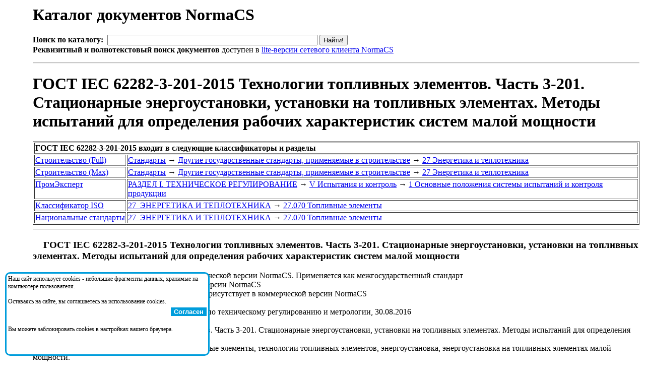

--- FILE ---
content_type: text/html;charset=windows-1251
request_url: http://www.normacs.ru/Doclist/doc/11LCB.html
body_size: 13108
content:
<html><head><META NAME="Content-Type" Content="text/html; charset=windows-1251"><meta name="Description" content="NormaCS. Нормативные документы. ГОСТ IEC 62282-3-201-2015 Технологии топливных элементов. Часть 3-201. Стационарные энергоустановки, установки на топливных элементах. Методы испытаний для определения рабочих характеристик систем малой мощности"><meta name="Keywords" content="NormaCS, Norma CS, нормативный документ, НТД, норматив, ГОСТ, IEC, 62282-3-201-2015, Технологии, топливных, элементов., Часть, 3-201., Стационарные, энергоустановки,, установки, на, топливных, элементах., Методы, испытаний, для, определения, рабочих, характеристик, систем, малой, мощности"><title>ГОСТ IEC 62282-3-201-2015 Технологии топливных элементов. Часть 3-201. Стационарные энергоустановки, установки на топливных элементах. Методы испытаний для определения рабочих характеристик систем малой мощности</title></head><body><table border="0"><tr><td style="width:50" valign="top">&#160;</td><td><h1>Каталог документов NormaCS</h1><FORM NAME="web" METHOD="get" ACTION="http://www.yandex.ru:8081/yandsearch"><B>Поиск по каталогу:</B>&nbsp;&nbsp;<INPUT TYPE="text" NAME="text" SIZE=50 VALUE="" MAXLENGTH=160>&nbsp;<INPUT TYPE=SUBMIT VALUE="Найти!"><br><INPUT TYPE="hidden" NAME="serverurl" VALUE="www.normacs.ru"><INPUT TYPE="hidden" NAME="server_name" VALUE="NormaCS: Нормативные документы"><INPUT TYPE="hidden" NAME="referrer1" VALUE="http://www.normacs.ru/Doclist/doc/11LCB.html"><INPUT TYPE="hidden" NAME="referrer2" VALUE="NormaCS Server. ГОСТ IEC 62282-3-201-2015 Технологии топливных элементов. Часть 3-201. Стационарные энергоустановки, установки на топливных элементах. Методы испытаний для определения рабочих характеристик систем малой мощности"><b>Реквизитный и полнотекстовый поиск документов</b> доступен в <a href="http://data.normacs.ru:8889/">lite-версии сетевого клиента NormaCS</a></FORM><hr><H1>ГОСТ IEC 62282-3-201-2015 Технологии топливных элементов. Часть 3-201. Стационарные энергоустановки, установки на топливных элементах. Методы испытаний для определения рабочих характеристик систем малой мощности</H1><table border=1><tr><td colspan=2><b>ГОСТ IEC 62282-3-201-2015 входит в следующие классификаторы и разделы</b></td></tr><tr><td valign=top><a href="/Doclist/classif/10.html">Строительство&nbsp;(Full)</a></td><td><a href="/Doclist/folder/10189.html">Стандарты</a>&nbsp;<span style="line-height:0;">&rarr;</span> <a href="/Doclist/folder/10105.html">Другие&nbsp;государственные&nbsp;стандарты,&nbsp;применяемые&nbsp;в&nbsp;строительстве</a>&nbsp;<span style="line-height:0;">&rarr;</span> <a href="/Doclist/folder/10663.html">27 Энергетика и теплотехника</a></td></tr><tr><td valign=top><a href="/Doclist/classif/11.html">Строительство&nbsp;(Max)</a></td><td><a href="/Doclist/folder/11189.html">Стандарты</a>&nbsp;<span style="line-height:0;">&rarr;</span> <a href="/Doclist/folder/11105.html">Другие&nbsp;государственные&nbsp;стандарты,&nbsp;применяемые&nbsp;в&nbsp;строительстве</a>&nbsp;<span style="line-height:0;">&rarr;</span> <a href="/Doclist/folder/11663.html">27 Энергетика и теплотехника</a></td></tr><tr><td valign=top><a href="/Doclist/classif/814.html">ПромЭксперт</a></td><td><a href="/Doclist/folder/9999999.html">РАЗДЕЛ&nbsp;I.&nbsp;ТЕХНИЧЕСКОЕ&nbsp;РЕГУЛИРОВАНИЕ</a>&nbsp;<span style="line-height:0;">&rarr;</span> <a href="/Doclist/folder/9999947.html">V&nbsp;Испытания&nbsp;и&nbsp;контроль</a>&nbsp;<span style="line-height:0;">&rarr;</span> <a href="/Doclist/folder/9999946.html">1 Основные положения системы испытаний и контроля продукции</a></td></tr><tr><td valign=top><a href="/Doclist/classif/7000.html">Классификатор&nbsp;ISO</a></td><td><a href="/Doclist/folder/270000000.html">27&nbsp;&nbsp;ЭНЕРГЕТИКА&nbsp;И&nbsp;ТЕПЛОТЕХНИКА</a>&nbsp;<span style="line-height:0;">&rarr;</span> <a href="/Doclist/folder/270700000.html">27.070  Топливные элементы</a></td></tr><tr><td valign=top><a href="/Doclist/classif/7001.html">Национальные&nbsp;стандарты</a></td><td><a href="/Doclist/folder/270000005.html">27&nbsp;&nbsp;ЭНЕРГЕТИКА&nbsp;И&nbsp;ТЕПЛОТЕХНИКА</a>&nbsp;<span style="line-height:0;">&rarr;</span> <a href="/Doclist/folder/270700005.html">27.070  Топливные элементы</a></td></tr></table><hr><h3><a title="Открыть в NormaCS. (Необходимо установить сетевой клиент)"href="normacs://normacs.ru/11LCB"><img width=16 height=16 border=0 src="/?action=geticon"></a>&nbsp;ГОСТ IEC 62282-3-201-2015 Технологии топливных элементов. Часть 3-201. Стационарные энергоустановки, установки на топливных элементах. Методы испытаний для определения рабочих характеристик систем малой мощности</h3><b>Статус:</b> Информация о статусе доступна в коммерческой версии NormaCS. Применяется как межгосударственный стандарт<br><b>Текст документа:</b> присутствует в коммерческой версии NormaCS<br><b>Сканкопия официального издания документа:</b> присутствует в коммерческой версии NormaCS<br><b>Страниц в документе:</b> 54<br><b>Утвержден:</b> Росстандарт; Федеральное агентство по техническому регулированию и метрологии, 30.08.2016<br><b>Обозначение:</b> ГОСТ IEC 62282-3-201-2015<br><b>Наименование:</b> Технологии топливных элементов. Часть 3-201. Стационарные энергоустановки, установки на топливных элементах. Методы испытаний для определения рабочих характеристик систем малой мощности<br><b>Ключевые слова:</b> безопасность, водород, топливные элементы, технологии топливных элементов, энергоустановка, энергоустановка на топливных элементах малой мощности.<br><b>Дополнительные сведения:</b> доступны через <a href="http://data.normacs.ru:8889/">сетевой клиент NormaCS</a>. После установки нажмите на иконку рядом с названием документа для его открытия в NormaCS<br><br><center><img src="http://data.normacs.ru/getdocth.jsp?docid=11LCB" alt="ГОСТ IEC 62282-3-201-2015 Технологии топливных элементов. Часть 3-201. Стационарные энергоустановки, установки на топливных элементах. Методы испытаний для определения рабочих характеристик систем малой мощности"></center><br><CENTER><table border=0 cellpadding=5 cellspacing=5>
<tr><td align="center" style="background-color:#01A6DE;"><a style="color:white;font-weight:bolder;" href="http://www.normacs.ru/order.jsp"><nobr>Заказать систему NormaCS с полными текстами/изображениями документов</nobr></a></td></tr>
<tr><td align="center" style="background-color:rgb(122, 193, 66);"><a style="color:white;font-weight:bolder;" href="http://www.normacs.ru:8889/"><nobr>Полнотекстовый поиск по всем документам доступен в демо-версии сетевого клиента</nobr></a></td></tr>
</table></CENTER><span id=PleaseWait style="color:red"><br><i>Пожалуйста, дождитесь загрузки страницы...</i></span><span id=DataLoaded style="display:none"><br><b>Вместо этого документа рекомендуется использовать:</b><br><p style="text-align:right;width:90%;"><span style="cursor:hand;font-weight: 600;color:blue;" onclick="javascript:showModelessDialog('http://www.normacs.ru/legend.html','','resizable:no;dialogWidth:450px;dialogHeight:530px;help:no;status:no;');">Показать легенду</span></p><ul type=round><img border=0 width=14 height=16 src="/Doclist/images/5150.gif" title="Информация о статусе доступна в коммерческой версии NormaCS. Текст документа присутствует. Изображение документа присутствует.">&nbsp;<a href="/Doclist/doc/23CMN.html">ГОСТ Р 56188.3.201-2023</a> - Технологии топливных элементов. Часть 3-201. Стационарные энергоустановки на основе топливных элементов. Методы испытаний для определения рабочих характеристик энергоустановок малой мощности<br></ul><br><b>Документ ссылается на:</b><br><p style="text-align:right;width:90%;"><span style="cursor:hand;font-weight: 600;color:blue;" onclick="javascript:showModelessDialog('http://www.normacs.ru/legend.html','','resizable:no;dialogWidth:450px;dialogHeight:530px;help:no;status:no;');">Показать легенду</span></p><ul type=round><img border=0 width=14 height=16 src="/Doclist/images/5100.gif" title="Информация о статусе доступна в коммерческой версии NormaCS. Текст документа присутствует.">&nbsp;<a href="/Doclist/doc/11G3J.html">ГОСТ 1.0-2015</a> - Межгосударственная система стандартизации. Основные положения<br><img border=0 width=14 height=16 src="/Doclist/images/5100.gif" title="Информация о статусе доступна в коммерческой версии NormaCS. Текст документа присутствует.">&nbsp;<a href="/Doclist/doc/11G66.html">ГОСТ 1.2-2015</a> - Межгосударственная система стандартизации. Стандарты межгосударственные, правила и рекомендации по межгосударственной стандартизации. Правила разработки, принятия, обновления и отмены<br><img border=0 width=14 height=16 src="/Doclist/images/5150.gif" title="Информация о статусе доступна в коммерческой версии NormaCS. Текст документа присутствует. Изображение документа присутствует.">&nbsp;<a href="/Doclist/doc/10E67.html">ГОСТ ISO 9000-2011</a> - Системы менеджмента качества. Основные положения и словарь<br><img border=0 width=14 height=16 src="/Doclist/images/0100.gif" title="Утратил силу. Текст документа присутствует.">&nbsp;<a href="/Doclist/doc/238P4.html">Приказ 972-ст</a> - О введении в действие межгосударственного стандарта<br><img border=0 width=14 height=16 src="/Doclist/images/1110.gif" title="Действует. Текст документа присутствует. Изображение документа присутствует.">&nbsp;<a href="/Doclist/doc/106FT.html">ТР ТС 010/2011</a> - Технический регламент Таможенного союза "О безопасности машин и оборудования"<br></ul><br><b>На документ ссылаются:</b><br><p style="text-align:right;width:90%;"><span style="cursor:hand;font-weight: 600;color:blue;" onclick="javascript:showModelessDialog('http://www.normacs.ru/legend.html','','resizable:no;dialogWidth:450px;dialogHeight:530px;help:no;status:no;');">Показать легенду</span></p><ul type=round><img border=0 width=14 height=16 src="/Doclist/images/5150.gif" title="Информация о статусе доступна в коммерческой версии NormaCS. Текст документа присутствует. Изображение документа присутствует.">&nbsp;<a href="/Doclist/doc/23HCC.html">ГОСТ Р 56188.3.200-2023</a> - Технологии топливных элементов. Часть 3-200. Стационарные энергоустановки на основе топливных элементов. Методы испытаний для определения рабочих характеристик<br><img border=0 width=14 height=16 src="/Doclist/images/1100.gif" title="Действует. Текст документа присутствует.">&nbsp;<a href="/Doclist/doc/23CG7.html">Приказ 173-ст</a> - Об утверждении национального стандарта Российской Федерации<br><img border=0 width=14 height=16 src="/Doclist/images/1100.gif" title="Действует. Текст документа присутствует.">&nbsp;<a href="/Doclist/doc/22IVT.html">Приказ 3047</a> - О закреплении документов национальной системы стандартизации за техническим комитетом по стандартизации "Водородные технологии" (ТК 029)<br><img border=0 width=14 height=16 src="/Doclist/images/0100.gif" title="Утратил силу. Текст документа присутствует.">&nbsp;<a href="/Doclist/doc/238P4.html">Приказ 972-ст</a> - О введении в действие межгосударственного стандарта<br></ul></span><script>
PleaseWait.style.display='none';
DataLoaded.style.display='block';
</script>
</div>  
      </div>
    </div>
</div>
<div class="line"></div>

<div class="footer">
    <div class="wrapper row">
        <div class="col-1">
        </div>
        <div class="col-3">
<center><span style="font-size:12px">© АО «Кодекс», 2025. Исключительные авторские и смежные права принадлежат АО «Кодекс» — 0+</span> </center>
		<center><a href="https://storage.kodeks.ru/cdn.cloud/files/policy-kpd.pdf" style="font-size:12px;text-decoration:none">Политика конфиденциальности персональных данных</a></center>
	<center><a href="https://storage.kodeks.ru/cdn.cloud/files/spravka-o-registraciyah-ao-kodeks-v-rrpo.pdf" style="font-size:12px;text-decoration:none">Справка о регистрации продуктов АО «Кодекс» в Реестре российского программного обеспечения</a></center>
     
   </div>
     
    </div>
</div>

<div style="position:fixed;top:100%;left:10px;transform:translate(0, -180px);width:400px;height:160px;z-index:5;background-color:white;border:solid #009ddc;display:none;border-radius:10px;" id="cookies_conf">
		<table border="0" style="width:100%;">
			<tr><td style="font-size:12px">Наш сайт использует cookies - небольшие фрагменты данных, хранимые на компьютере пользователя.<br/><br/>
			Оставаясь на сайте, вы соглашаетесь на использование cookies.</td></tr>
			<tr><td align="right"><button onclick="document.cookie='agree=true; path=/; domain=normacs.ru; max-age=31536000';cookies_conf.style.display='none';" style="background-color:#009ddc;color:white;border:none"><b>Согласен</b></button></td></tr>
			<tr><td style="font-size:12px"><br/>Вы можете заблокировать cookies в настройках вашего браузера.</td></tr>

		</table>
	</div>
<script>
if(document.cookie.indexOf("agree=true")==-1) {
	cookies_conf.style.display='block';
}
</script>

<script>
    var all = document.getElementsByTagName("A");
		for(i=0;i<all.length;i++) {
          if(all[i].href == document.location.href/*all[i].baseURI*/) {
            all[i].style.color="#7ac141";
          }
    }
</script>
</body>
</html>


